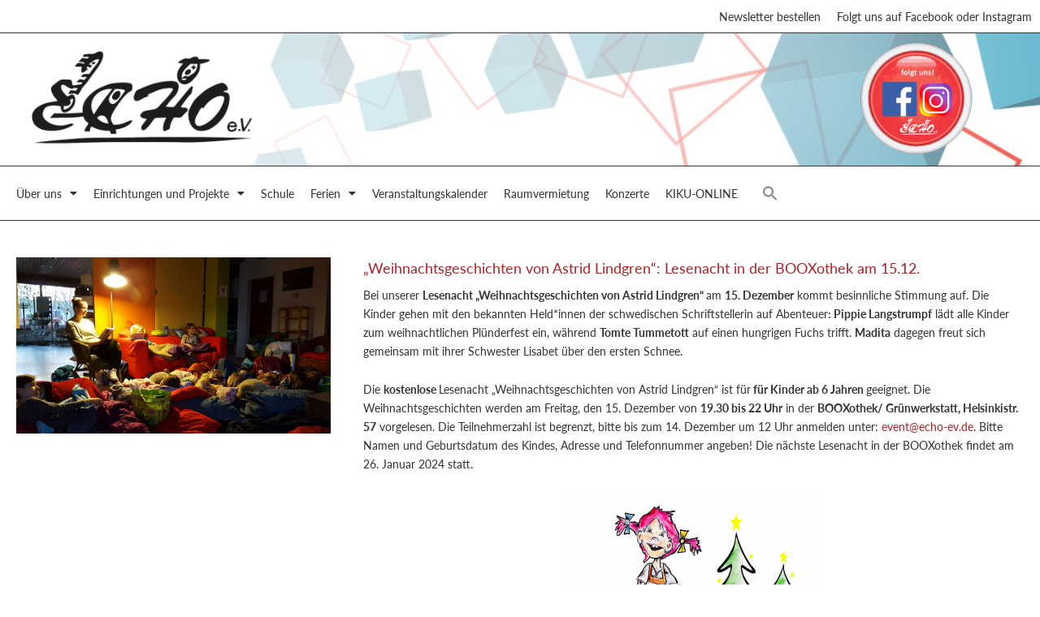

--- FILE ---
content_type: text/css
request_url: https://echoev.de/wordpress/wp-content/uploads/elementor/css/post-31304.css?ver=1769937783
body_size: 12118
content:
.elementor-31304 .elementor-element.elementor-element-ecfba7f:not(.elementor-motion-effects-element-type-background), .elementor-31304 .elementor-element.elementor-element-ecfba7f > .elementor-motion-effects-container > .elementor-motion-effects-layer{background-color:var( --e-global-color-303c11e );}.elementor-31304 .elementor-element.elementor-element-ecfba7f{border-style:solid;border-width:0px 0px 1px 0px;transition:background 0.3s, border 0.3s, border-radius 0.3s, box-shadow 0.3s;}.elementor-31304 .elementor-element.elementor-element-ecfba7f > .elementor-background-overlay{transition:background 0.3s, border-radius 0.3s, opacity 0.3s;}.elementor-31304 .elementor-element.elementor-element-d13281d > .elementor-element-populated{margin:0px 0px 0px 0px;--e-column-margin-right:0px;--e-column-margin-left:0px;padding:0px 0px 0px 0px;}.elementor-widget-nav-menu .elementor-nav-menu .elementor-item{font-family:var( --e-global-typography-primary-font-family ), Sans-serif;font-size:var( --e-global-typography-primary-font-size );font-weight:var( --e-global-typography-primary-font-weight );line-height:var( --e-global-typography-primary-line-height );}.elementor-widget-nav-menu .elementor-nav-menu--main .elementor-item{color:var( --e-global-color-text );fill:var( --e-global-color-text );}.elementor-widget-nav-menu .elementor-nav-menu--main .elementor-item:hover,
					.elementor-widget-nav-menu .elementor-nav-menu--main .elementor-item.elementor-item-active,
					.elementor-widget-nav-menu .elementor-nav-menu--main .elementor-item.highlighted,
					.elementor-widget-nav-menu .elementor-nav-menu--main .elementor-item:focus{color:var( --e-global-color-accent );fill:var( --e-global-color-accent );}.elementor-widget-nav-menu .elementor-nav-menu--main:not(.e--pointer-framed) .elementor-item:before,
					.elementor-widget-nav-menu .elementor-nav-menu--main:not(.e--pointer-framed) .elementor-item:after{background-color:var( --e-global-color-accent );}.elementor-widget-nav-menu .e--pointer-framed .elementor-item:before,
					.elementor-widget-nav-menu .e--pointer-framed .elementor-item:after{border-color:var( --e-global-color-accent );}.elementor-widget-nav-menu{--e-nav-menu-divider-color:var( --e-global-color-text );}.elementor-widget-nav-menu .elementor-nav-menu--dropdown .elementor-item, .elementor-widget-nav-menu .elementor-nav-menu--dropdown  .elementor-sub-item{font-family:var( --e-global-typography-accent-font-family ), Sans-serif;font-size:var( --e-global-typography-accent-font-size );font-weight:var( --e-global-typography-accent-font-weight );}.elementor-31304 .elementor-element.elementor-element-8da69b4 > .elementor-widget-container{margin:0px 0px 0px 0px;padding:0px 0px 0px 0px;}.elementor-31304 .elementor-element.elementor-element-8da69b4 .elementor-nav-menu .elementor-item{font-family:"lato", Sans-serif;font-size:14px;font-weight:400;line-height:1em;}.elementor-31304 .elementor-element.elementor-element-8da69b4 .elementor-nav-menu--main .elementor-item{padding-left:10px;padding-right:10px;}.elementor-31304 .elementor-element.elementor-element-b2cdc88:not(.elementor-motion-effects-element-type-background), .elementor-31304 .elementor-element.elementor-element-b2cdc88 > .elementor-motion-effects-container > .elementor-motion-effects-layer{background-image:url("https://echoev.de/wordpress/wp-content/uploads/2022/09/bg_nav.jpg");background-position:center center;background-repeat:no-repeat;background-size:cover;}.elementor-31304 .elementor-element.elementor-element-b2cdc88{transition:background 0.3s, border 0.3s, border-radius 0.3s, box-shadow 0.3s;}.elementor-31304 .elementor-element.elementor-element-b2cdc88 > .elementor-background-overlay{transition:background 0.3s, border-radius 0.3s, opacity 0.3s;}.elementor-31304 .elementor-element.elementor-element-14859be > .elementor-element-populated{transition:background 0.3s, border 0.3s, border-radius 0.3s, box-shadow 0.3s;margin:0px 0px 0px 0px;--e-column-margin-right:0px;--e-column-margin-left:0px;padding:0px 0px 0px 0px;}.elementor-31304 .elementor-element.elementor-element-14859be > .elementor-element-populated > .elementor-background-overlay{transition:background 0.3s, border-radius 0.3s, opacity 0.3s;}.elementor-widget-image .widget-image-caption{color:var( --e-global-color-text );font-family:var( --e-global-typography-text-font-family ), Sans-serif;font-size:var( --e-global-typography-text-font-size );font-weight:var( --e-global-typography-text-font-weight );line-height:var( --e-global-typography-text-line-height );}.elementor-31304 .elementor-element.elementor-element-350e572 > .elementor-widget-container{padding:0px 0px 0px 15px;}.elementor-31304 .elementor-element.elementor-element-350e572{text-align:start;}.elementor-31304 .elementor-element.elementor-element-350e572 img{width:300px;}.elementor-31304 .elementor-element.elementor-element-a7f71c1 > .elementor-widget-container{margin:0px 65px 0px 0px;}.elementor-31304 .elementor-element.elementor-element-a7f71c1{text-align:end;}.elementor-31304 .elementor-element.elementor-element-a7f71c1 img{width:78%;}.elementor-31304 .elementor-element.elementor-element-2aa50b2:not(.elementor-motion-effects-element-type-background), .elementor-31304 .elementor-element.elementor-element-2aa50b2 > .elementor-motion-effects-container > .elementor-motion-effects-layer{background-color:var( --e-global-color-303c11e );}.elementor-31304 .elementor-element.elementor-element-2aa50b2{border-style:solid;border-width:1px 0px 1px 0px;transition:background 0.3s, border 0.3s, border-radius 0.3s, box-shadow 0.3s;margin-top:0px;margin-bottom:0px;padding:0px 0px 0px 0px;z-index:999;}.elementor-31304 .elementor-element.elementor-element-2aa50b2 > .elementor-background-overlay{transition:background 0.3s, border-radius 0.3s, opacity 0.3s;}.elementor-31304 .elementor-element.elementor-element-2cdda1e > .elementor-element-populated{margin:0px 0px 0px 0px;--e-column-margin-right:0px;--e-column-margin-left:0px;padding:10px 10px 10px 10px;}.elementor-31304 .elementor-element.elementor-element-65373ac > .elementor-widget-container{margin:0px 0px 0px 0px;padding:0px 0px 0px 0px;}.elementor-31304 .elementor-element.elementor-element-65373ac .elementor-menu-toggle{margin-right:auto;background-color:var( --e-global-color-303c11e );}.elementor-31304 .elementor-element.elementor-element-65373ac .elementor-nav-menu .elementor-item{font-family:"lato", Sans-serif;font-size:14px;font-weight:400;line-height:1em;}.elementor-31304 .elementor-element.elementor-element-65373ac .elementor-nav-menu--main .elementor-item:hover,
					.elementor-31304 .elementor-element.elementor-element-65373ac .elementor-nav-menu--main .elementor-item.elementor-item-active,
					.elementor-31304 .elementor-element.elementor-element-65373ac .elementor-nav-menu--main .elementor-item.highlighted,
					.elementor-31304 .elementor-element.elementor-element-65373ac .elementor-nav-menu--main .elementor-item:focus{color:var( --e-global-color-primary );fill:var( --e-global-color-primary );}.elementor-31304 .elementor-element.elementor-element-65373ac .elementor-nav-menu--main:not(.e--pointer-framed) .elementor-item:before,
					.elementor-31304 .elementor-element.elementor-element-65373ac .elementor-nav-menu--main:not(.e--pointer-framed) .elementor-item:after{background-color:var( --e-global-color-primary );}.elementor-31304 .elementor-element.elementor-element-65373ac .e--pointer-framed .elementor-item:before,
					.elementor-31304 .elementor-element.elementor-element-65373ac .e--pointer-framed .elementor-item:after{border-color:var( --e-global-color-primary );}.elementor-31304 .elementor-element.elementor-element-65373ac .elementor-nav-menu--main .elementor-item{padding-left:10px;padding-right:10px;}.elementor-31304 .elementor-element.elementor-element-65373ac .elementor-nav-menu--dropdown{background-color:var( --e-global-color-303c11e );}.elementor-31304 .elementor-element.elementor-element-65373ac .elementor-nav-menu--dropdown a:hover,
					.elementor-31304 .elementor-element.elementor-element-65373ac .elementor-nav-menu--dropdown a:focus,
					.elementor-31304 .elementor-element.elementor-element-65373ac .elementor-nav-menu--dropdown a.elementor-item-active,
					.elementor-31304 .elementor-element.elementor-element-65373ac .elementor-nav-menu--dropdown a.highlighted,
					.elementor-31304 .elementor-element.elementor-element-65373ac .elementor-menu-toggle:hover,
					.elementor-31304 .elementor-element.elementor-element-65373ac .elementor-menu-toggle:focus{color:var( --e-global-color-primary );}.elementor-31304 .elementor-element.elementor-element-65373ac .elementor-nav-menu--dropdown a:hover,
					.elementor-31304 .elementor-element.elementor-element-65373ac .elementor-nav-menu--dropdown a:focus,
					.elementor-31304 .elementor-element.elementor-element-65373ac .elementor-nav-menu--dropdown a.elementor-item-active,
					.elementor-31304 .elementor-element.elementor-element-65373ac .elementor-nav-menu--dropdown a.highlighted{background-color:#F7F7F7;}.elementor-31304 .elementor-element.elementor-element-65373ac div.elementor-menu-toggle{color:var( --e-global-color-text );}.elementor-31304 .elementor-element.elementor-element-65373ac div.elementor-menu-toggle svg{fill:var( --e-global-color-text );}.elementor-31304 .elementor-element.elementor-element-e247007:not(.elementor-motion-effects-element-type-background), .elementor-31304 .elementor-element.elementor-element-e247007 > .elementor-motion-effects-container > .elementor-motion-effects-layer{background-color:var( --e-global-color-303c11e );}.elementor-31304 .elementor-element.elementor-element-e247007{transition:background 0.3s, border 0.3s, border-radius 0.3s, box-shadow 0.3s;}.elementor-31304 .elementor-element.elementor-element-e247007 > .elementor-background-overlay{transition:background 0.3s, border-radius 0.3s, opacity 0.3s;}.elementor-31304 .elementor-element.elementor-element-a24be4f{--spacer-size:5px;}.elementor-theme-builder-content-area{height:400px;}.elementor-location-header:before, .elementor-location-footer:before{content:"";display:table;clear:both;}@media(max-width:1024px){.elementor-widget-nav-menu .elementor-nav-menu .elementor-item{font-size:var( --e-global-typography-primary-font-size );line-height:var( --e-global-typography-primary-line-height );}.elementor-widget-nav-menu .elementor-nav-menu--dropdown .elementor-item, .elementor-widget-nav-menu .elementor-nav-menu--dropdown  .elementor-sub-item{font-size:var( --e-global-typography-accent-font-size );}.elementor-31304 .elementor-element.elementor-element-8da69b4 .elementor-nav-menu .elementor-item{line-height:1.3em;}.elementor-widget-image .widget-image-caption{font-size:var( --e-global-typography-text-font-size );line-height:var( --e-global-typography-text-line-height );}.elementor-31304 .elementor-element.elementor-element-a7f71c1 > .elementor-widget-container{margin:0px 40px 0px 0px;}.elementor-31304 .elementor-element.elementor-element-a7f71c1 img{width:76%;}.elementor-31304 .elementor-element.elementor-element-65373ac > .elementor-widget-container{padding:0px 0px 0px 15px;}.elementor-31304 .elementor-element.elementor-element-65373ac .elementor-nav-menu .elementor-item{line-height:1.3em;}}@media(max-width:767px){.elementor-widget-nav-menu .elementor-nav-menu .elementor-item{font-size:var( --e-global-typography-primary-font-size );line-height:var( --e-global-typography-primary-line-height );}.elementor-widget-nav-menu .elementor-nav-menu--dropdown .elementor-item, .elementor-widget-nav-menu .elementor-nav-menu--dropdown  .elementor-sub-item{font-size:var( --e-global-typography-accent-font-size );}.elementor-31304 .elementor-element.elementor-element-8da69b4 .elementor-nav-menu .elementor-item{line-height:0em;}.elementor-widget-image .widget-image-caption{font-size:var( --e-global-typography-text-font-size );line-height:var( --e-global-typography-text-line-height );}.elementor-31304 .elementor-element.elementor-element-350e572 img{width:220px;}.elementor-31304 .elementor-element.elementor-element-a7f71c1 > .elementor-widget-container{margin:-110px 0px 0px 0px;}.elementor-31304 .elementor-element.elementor-element-a7f71c1 img{width:40%;}}